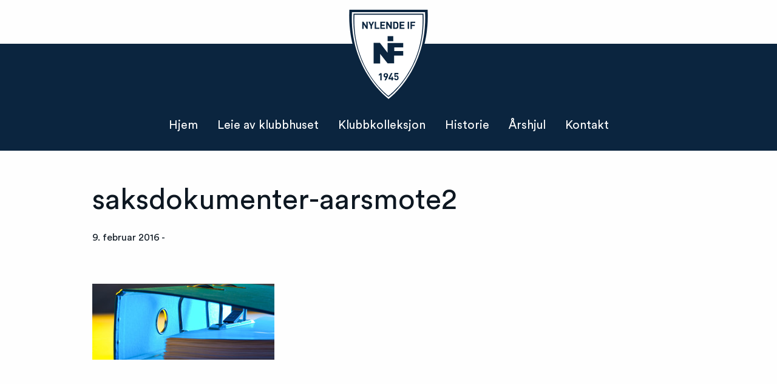

--- FILE ---
content_type: text/html; charset=UTF-8
request_url: http://nylende.no/sakliste-og-saksdokumenter-for-arsmote-i-nylende-idretsforening/saksdokumenter-aarsmote2/
body_size: 5973
content:
<!doctype html>
<html class="no-js" lang="nb-NO" >
	<head>
		<meta charset="UTF-8" />
		<meta name="viewport" content="width=device-width, initial-scale=1.0" />
		<meta name='robots' content='index, follow, max-image-preview:large, max-snippet:-1, max-video-preview:-1' />
	<style>img:is([sizes="auto" i], [sizes^="auto," i]) { contain-intrinsic-size: 3000px 1500px }</style>
	
	<!-- This site is optimized with the Yoast SEO plugin v25.6 - https://yoast.com/wordpress/plugins/seo/ -->
	<title>saksdokumenter-aarsmote2 - Nylende IF</title>
	<link rel="canonical" href="http://nylende.no/sakliste-og-saksdokumenter-for-arsmote-i-nylende-idretsforening/saksdokumenter-aarsmote2/" />
	<meta property="og:locale" content="nb_NO" />
	<meta property="og:type" content="article" />
	<meta property="og:title" content="saksdokumenter-aarsmote2 - Nylende IF" />
	<meta property="og:url" content="http://nylende.no/sakliste-og-saksdokumenter-for-arsmote-i-nylende-idretsforening/saksdokumenter-aarsmote2/" />
	<meta property="og:site_name" content="Nylende IF" />
	<meta property="article:publisher" content="https://www.facebook.com/NylendeIF" />
	<meta property="og:image" content="http://nylende.no/sakliste-og-saksdokumenter-for-arsmote-i-nylende-idretsforening/saksdokumenter-aarsmote2" />
	<meta property="og:image:width" content="1800" />
	<meta property="og:image:height" content="750" />
	<meta property="og:image:type" content="image/jpeg" />
	<meta name="twitter:card" content="summary_large_image" />
	<script type="application/ld+json" class="yoast-schema-graph">{"@context":"https://schema.org","@graph":[{"@type":"WebPage","@id":"http://nylende.no/sakliste-og-saksdokumenter-for-arsmote-i-nylende-idretsforening/saksdokumenter-aarsmote2/","url":"http://nylende.no/sakliste-og-saksdokumenter-for-arsmote-i-nylende-idretsforening/saksdokumenter-aarsmote2/","name":"saksdokumenter-aarsmote2 - Nylende IF","isPartOf":{"@id":"https://nylende.no/#website"},"primaryImageOfPage":{"@id":"http://nylende.no/sakliste-og-saksdokumenter-for-arsmote-i-nylende-idretsforening/saksdokumenter-aarsmote2/#primaryimage"},"image":{"@id":"http://nylende.no/sakliste-og-saksdokumenter-for-arsmote-i-nylende-idretsforening/saksdokumenter-aarsmote2/#primaryimage"},"thumbnailUrl":"http://nylende.no/wp-content/uploads/2016/02/saksdokumenter-aarsmote2.jpg","datePublished":"2016-02-09T08:48:59+00:00","breadcrumb":{"@id":"http://nylende.no/sakliste-og-saksdokumenter-for-arsmote-i-nylende-idretsforening/saksdokumenter-aarsmote2/#breadcrumb"},"inLanguage":"nb-NO","potentialAction":[{"@type":"ReadAction","target":["http://nylende.no/sakliste-og-saksdokumenter-for-arsmote-i-nylende-idretsforening/saksdokumenter-aarsmote2/"]}]},{"@type":"ImageObject","inLanguage":"nb-NO","@id":"http://nylende.no/sakliste-og-saksdokumenter-for-arsmote-i-nylende-idretsforening/saksdokumenter-aarsmote2/#primaryimage","url":"http://nylende.no/wp-content/uploads/2016/02/saksdokumenter-aarsmote2.jpg","contentUrl":"http://nylende.no/wp-content/uploads/2016/02/saksdokumenter-aarsmote2.jpg","width":1800,"height":750},{"@type":"BreadcrumbList","@id":"http://nylende.no/sakliste-og-saksdokumenter-for-arsmote-i-nylende-idretsforening/saksdokumenter-aarsmote2/#breadcrumb","itemListElement":[{"@type":"ListItem","position":1,"name":"Hjem","item":"http://nylende.no/"},{"@type":"ListItem","position":2,"name":"Sakliste og saksdokumenter for årsmøte i Nylende idrettsforening","item":"http://nylende.no/sakliste-og-saksdokumenter-for-arsmote-i-nylende-idretsforening/"},{"@type":"ListItem","position":3,"name":"saksdokumenter-aarsmote2"}]},{"@type":"WebSite","@id":"https://nylende.no/#website","url":"https://nylende.no/","name":"Nylende IF","description":"Klubben i våre hjerter","publisher":{"@id":"https://nylende.no/#organization"},"potentialAction":[{"@type":"SearchAction","target":{"@type":"EntryPoint","urlTemplate":"https://nylende.no/?s={search_term_string}"},"query-input":{"@type":"PropertyValueSpecification","valueRequired":true,"valueName":"search_term_string"}}],"inLanguage":"nb-NO"},{"@type":"Organization","@id":"https://nylende.no/#organization","name":"Nylende IF","url":"https://nylende.no/","logo":{"@type":"ImageObject","inLanguage":"nb-NO","@id":"https://nylende.no/#/schema/logo/image/","url":"https://nylende.no/wp-content/uploads/2023/04/Nylende.png","contentUrl":"https://nylende.no/wp-content/uploads/2023/04/Nylende.png","width":696,"height":696,"caption":"Nylende IF"},"image":{"@id":"https://nylende.no/#/schema/logo/image/"},"sameAs":["https://www.facebook.com/NylendeIF"]}]}</script>
	<!-- / Yoast SEO plugin. -->


<link rel='dns-prefetch' href='//ajax.googleapis.com' />
<link rel='stylesheet' id='wp-block-library-css' href='http://nylende.no/wp-includes/css/dist/block-library/style.min.css?ver=6.8.3' type='text/css' media='all' />
<style id='classic-theme-styles-inline-css' type='text/css'>
/*! This file is auto-generated */
.wp-block-button__link{color:#fff;background-color:#32373c;border-radius:9999px;box-shadow:none;text-decoration:none;padding:calc(.667em + 2px) calc(1.333em + 2px);font-size:1.125em}.wp-block-file__button{background:#32373c;color:#fff;text-decoration:none}
</style>
<style id='global-styles-inline-css' type='text/css'>
:root{--wp--preset--aspect-ratio--square: 1;--wp--preset--aspect-ratio--4-3: 4/3;--wp--preset--aspect-ratio--3-4: 3/4;--wp--preset--aspect-ratio--3-2: 3/2;--wp--preset--aspect-ratio--2-3: 2/3;--wp--preset--aspect-ratio--16-9: 16/9;--wp--preset--aspect-ratio--9-16: 9/16;--wp--preset--color--black: #000000;--wp--preset--color--cyan-bluish-gray: #abb8c3;--wp--preset--color--white: #ffffff;--wp--preset--color--pale-pink: #f78da7;--wp--preset--color--vivid-red: #cf2e2e;--wp--preset--color--luminous-vivid-orange: #ff6900;--wp--preset--color--luminous-vivid-amber: #fcb900;--wp--preset--color--light-green-cyan: #7bdcb5;--wp--preset--color--vivid-green-cyan: #00d084;--wp--preset--color--pale-cyan-blue: #8ed1fc;--wp--preset--color--vivid-cyan-blue: #0693e3;--wp--preset--color--vivid-purple: #9b51e0;--wp--preset--gradient--vivid-cyan-blue-to-vivid-purple: linear-gradient(135deg,rgba(6,147,227,1) 0%,rgb(155,81,224) 100%);--wp--preset--gradient--light-green-cyan-to-vivid-green-cyan: linear-gradient(135deg,rgb(122,220,180) 0%,rgb(0,208,130) 100%);--wp--preset--gradient--luminous-vivid-amber-to-luminous-vivid-orange: linear-gradient(135deg,rgba(252,185,0,1) 0%,rgba(255,105,0,1) 100%);--wp--preset--gradient--luminous-vivid-orange-to-vivid-red: linear-gradient(135deg,rgba(255,105,0,1) 0%,rgb(207,46,46) 100%);--wp--preset--gradient--very-light-gray-to-cyan-bluish-gray: linear-gradient(135deg,rgb(238,238,238) 0%,rgb(169,184,195) 100%);--wp--preset--gradient--cool-to-warm-spectrum: linear-gradient(135deg,rgb(74,234,220) 0%,rgb(151,120,209) 20%,rgb(207,42,186) 40%,rgb(238,44,130) 60%,rgb(251,105,98) 80%,rgb(254,248,76) 100%);--wp--preset--gradient--blush-light-purple: linear-gradient(135deg,rgb(255,206,236) 0%,rgb(152,150,240) 100%);--wp--preset--gradient--blush-bordeaux: linear-gradient(135deg,rgb(254,205,165) 0%,rgb(254,45,45) 50%,rgb(107,0,62) 100%);--wp--preset--gradient--luminous-dusk: linear-gradient(135deg,rgb(255,203,112) 0%,rgb(199,81,192) 50%,rgb(65,88,208) 100%);--wp--preset--gradient--pale-ocean: linear-gradient(135deg,rgb(255,245,203) 0%,rgb(182,227,212) 50%,rgb(51,167,181) 100%);--wp--preset--gradient--electric-grass: linear-gradient(135deg,rgb(202,248,128) 0%,rgb(113,206,126) 100%);--wp--preset--gradient--midnight: linear-gradient(135deg,rgb(2,3,129) 0%,rgb(40,116,252) 100%);--wp--preset--font-size--small: 13px;--wp--preset--font-size--medium: 20px;--wp--preset--font-size--large: 36px;--wp--preset--font-size--x-large: 42px;--wp--preset--spacing--20: 0.44rem;--wp--preset--spacing--30: 0.67rem;--wp--preset--spacing--40: 1rem;--wp--preset--spacing--50: 1.5rem;--wp--preset--spacing--60: 2.25rem;--wp--preset--spacing--70: 3.38rem;--wp--preset--spacing--80: 5.06rem;--wp--preset--shadow--natural: 6px 6px 9px rgba(0, 0, 0, 0.2);--wp--preset--shadow--deep: 12px 12px 50px rgba(0, 0, 0, 0.4);--wp--preset--shadow--sharp: 6px 6px 0px rgba(0, 0, 0, 0.2);--wp--preset--shadow--outlined: 6px 6px 0px -3px rgba(255, 255, 255, 1), 6px 6px rgba(0, 0, 0, 1);--wp--preset--shadow--crisp: 6px 6px 0px rgba(0, 0, 0, 1);}:where(.is-layout-flex){gap: 0.5em;}:where(.is-layout-grid){gap: 0.5em;}body .is-layout-flex{display: flex;}.is-layout-flex{flex-wrap: wrap;align-items: center;}.is-layout-flex > :is(*, div){margin: 0;}body .is-layout-grid{display: grid;}.is-layout-grid > :is(*, div){margin: 0;}:where(.wp-block-columns.is-layout-flex){gap: 2em;}:where(.wp-block-columns.is-layout-grid){gap: 2em;}:where(.wp-block-post-template.is-layout-flex){gap: 1.25em;}:where(.wp-block-post-template.is-layout-grid){gap: 1.25em;}.has-black-color{color: var(--wp--preset--color--black) !important;}.has-cyan-bluish-gray-color{color: var(--wp--preset--color--cyan-bluish-gray) !important;}.has-white-color{color: var(--wp--preset--color--white) !important;}.has-pale-pink-color{color: var(--wp--preset--color--pale-pink) !important;}.has-vivid-red-color{color: var(--wp--preset--color--vivid-red) !important;}.has-luminous-vivid-orange-color{color: var(--wp--preset--color--luminous-vivid-orange) !important;}.has-luminous-vivid-amber-color{color: var(--wp--preset--color--luminous-vivid-amber) !important;}.has-light-green-cyan-color{color: var(--wp--preset--color--light-green-cyan) !important;}.has-vivid-green-cyan-color{color: var(--wp--preset--color--vivid-green-cyan) !important;}.has-pale-cyan-blue-color{color: var(--wp--preset--color--pale-cyan-blue) !important;}.has-vivid-cyan-blue-color{color: var(--wp--preset--color--vivid-cyan-blue) !important;}.has-vivid-purple-color{color: var(--wp--preset--color--vivid-purple) !important;}.has-black-background-color{background-color: var(--wp--preset--color--black) !important;}.has-cyan-bluish-gray-background-color{background-color: var(--wp--preset--color--cyan-bluish-gray) !important;}.has-white-background-color{background-color: var(--wp--preset--color--white) !important;}.has-pale-pink-background-color{background-color: var(--wp--preset--color--pale-pink) !important;}.has-vivid-red-background-color{background-color: var(--wp--preset--color--vivid-red) !important;}.has-luminous-vivid-orange-background-color{background-color: var(--wp--preset--color--luminous-vivid-orange) !important;}.has-luminous-vivid-amber-background-color{background-color: var(--wp--preset--color--luminous-vivid-amber) !important;}.has-light-green-cyan-background-color{background-color: var(--wp--preset--color--light-green-cyan) !important;}.has-vivid-green-cyan-background-color{background-color: var(--wp--preset--color--vivid-green-cyan) !important;}.has-pale-cyan-blue-background-color{background-color: var(--wp--preset--color--pale-cyan-blue) !important;}.has-vivid-cyan-blue-background-color{background-color: var(--wp--preset--color--vivid-cyan-blue) !important;}.has-vivid-purple-background-color{background-color: var(--wp--preset--color--vivid-purple) !important;}.has-black-border-color{border-color: var(--wp--preset--color--black) !important;}.has-cyan-bluish-gray-border-color{border-color: var(--wp--preset--color--cyan-bluish-gray) !important;}.has-white-border-color{border-color: var(--wp--preset--color--white) !important;}.has-pale-pink-border-color{border-color: var(--wp--preset--color--pale-pink) !important;}.has-vivid-red-border-color{border-color: var(--wp--preset--color--vivid-red) !important;}.has-luminous-vivid-orange-border-color{border-color: var(--wp--preset--color--luminous-vivid-orange) !important;}.has-luminous-vivid-amber-border-color{border-color: var(--wp--preset--color--luminous-vivid-amber) !important;}.has-light-green-cyan-border-color{border-color: var(--wp--preset--color--light-green-cyan) !important;}.has-vivid-green-cyan-border-color{border-color: var(--wp--preset--color--vivid-green-cyan) !important;}.has-pale-cyan-blue-border-color{border-color: var(--wp--preset--color--pale-cyan-blue) !important;}.has-vivid-cyan-blue-border-color{border-color: var(--wp--preset--color--vivid-cyan-blue) !important;}.has-vivid-purple-border-color{border-color: var(--wp--preset--color--vivid-purple) !important;}.has-vivid-cyan-blue-to-vivid-purple-gradient-background{background: var(--wp--preset--gradient--vivid-cyan-blue-to-vivid-purple) !important;}.has-light-green-cyan-to-vivid-green-cyan-gradient-background{background: var(--wp--preset--gradient--light-green-cyan-to-vivid-green-cyan) !important;}.has-luminous-vivid-amber-to-luminous-vivid-orange-gradient-background{background: var(--wp--preset--gradient--luminous-vivid-amber-to-luminous-vivid-orange) !important;}.has-luminous-vivid-orange-to-vivid-red-gradient-background{background: var(--wp--preset--gradient--luminous-vivid-orange-to-vivid-red) !important;}.has-very-light-gray-to-cyan-bluish-gray-gradient-background{background: var(--wp--preset--gradient--very-light-gray-to-cyan-bluish-gray) !important;}.has-cool-to-warm-spectrum-gradient-background{background: var(--wp--preset--gradient--cool-to-warm-spectrum) !important;}.has-blush-light-purple-gradient-background{background: var(--wp--preset--gradient--blush-light-purple) !important;}.has-blush-bordeaux-gradient-background{background: var(--wp--preset--gradient--blush-bordeaux) !important;}.has-luminous-dusk-gradient-background{background: var(--wp--preset--gradient--luminous-dusk) !important;}.has-pale-ocean-gradient-background{background: var(--wp--preset--gradient--pale-ocean) !important;}.has-electric-grass-gradient-background{background: var(--wp--preset--gradient--electric-grass) !important;}.has-midnight-gradient-background{background: var(--wp--preset--gradient--midnight) !important;}.has-small-font-size{font-size: var(--wp--preset--font-size--small) !important;}.has-medium-font-size{font-size: var(--wp--preset--font-size--medium) !important;}.has-large-font-size{font-size: var(--wp--preset--font-size--large) !important;}.has-x-large-font-size{font-size: var(--wp--preset--font-size--x-large) !important;}
:where(.wp-block-post-template.is-layout-flex){gap: 1.25em;}:where(.wp-block-post-template.is-layout-grid){gap: 1.25em;}
:where(.wp-block-columns.is-layout-flex){gap: 2em;}:where(.wp-block-columns.is-layout-grid){gap: 2em;}
:root :where(.wp-block-pullquote){font-size: 1.5em;line-height: 1.6;}
</style>
<link rel='stylesheet' id='main-stylesheet-css' href='http://nylende.no/wp-content/themes/nylende/dist/assets/css/app.css?ver=2.10.4' type='text/css' media='all' />
<script type="text/javascript" src="https://ajax.googleapis.com/ajax/libs/jquery/3.2.1/jquery.min.js?ver=3.2.1" id="jquery-js"></script>
<link rel="https://api.w.org/" href="http://nylende.no/wp-json/" /><link rel="alternate" title="JSON" type="application/json" href="http://nylende.no/wp-json/wp/v2/media/626" /><link rel="alternate" title="oEmbed (JSON)" type="application/json+oembed" href="http://nylende.no/wp-json/oembed/1.0/embed?url=http%3A%2F%2Fnylende.no%2Fsakliste-og-saksdokumenter-for-arsmote-i-nylende-idretsforening%2Fsaksdokumenter-aarsmote2%2F" />
<link rel="alternate" title="oEmbed (XML)" type="text/xml+oembed" href="http://nylende.no/wp-json/oembed/1.0/embed?url=http%3A%2F%2Fnylende.no%2Fsakliste-og-saksdokumenter-for-arsmote-i-nylende-idretsforening%2Fsaksdokumenter-aarsmote2%2F&#038;format=xml" />
<link rel="icon" href="http://nylende.no/wp-content/uploads/2015/12/cropped-favicon-32x32.png" sizes="32x32" />
<link rel="icon" href="http://nylende.no/wp-content/uploads/2015/12/cropped-favicon-192x192.png" sizes="192x192" />
<link rel="apple-touch-icon" href="http://nylende.no/wp-content/uploads/2015/12/cropped-favicon-180x180.png" />
<meta name="msapplication-TileImage" content="http://nylende.no/wp-content/uploads/2015/12/cropped-favicon-270x270.png" />
	</head>
	<body class="attachment wp-singular attachment-template-default single single-attachment postid-626 attachmentid-626 attachment-jpeg wp-theme-nylende topbar">

	
	<header>
		<div class="grid-container logo show-for-medium">
			<div class="site-navigation grid-x">
				<div class="cell small-12 text-center">
					<a href="http://nylende.no/" rel="home"><img width="150" alt="logo" src="http://nylende.no/wp-content/themes/nylende/dist/assets/images/logo-nylende.svg" /></a>
				</div>
			</div>
		</div>

		<div class="site-title-bar title-bar" data-responsive-toggle="mobile-menu" data-hide-for="medium" >
			<div class="title-bar-left">
				<span class="site-mobile-title title-bar-title">
					<a href="http://nylende.no/" rel="home"><img width="80" alt="logo" src="http://nylende.no/wp-content/themes/nylende/dist/assets/images/logo-nylende.svg" /></a>
				</span>
			</div>
			<div class="title-bar-right">
				<button aria-label="Main Menu" class="menu-icon" type="button" data-toggle="offcanvas-full-screen"></button>
				<div id="offcanvas-full-screen" class="offcanvas-full-screen" data-off-canvas data-transition="overlap">
					<div class="offcanvas-full-screen-inner">
						<button class="offcanvas-full-screen-close" aria-label="Lukk meny" type="button" data-close> </button>
						<ul class="offcanvas-full-screen-menu">
							<ul id="menu-main" class="vertical menu" data-accordion-menu data-submenu-toggle="true"><li id="menu-item-1553" class="menu-item menu-item-type-post_type menu-item-object-page menu-item-home menu-item-1553"><a href="http://nylende.no/">Hjem</a></li>
<li id="menu-item-315" class="menu-item menu-item-type-post_type menu-item-object-page menu-item-315"><a href="http://nylende.no/leie-av-klubbhuset/">Leie av klubbhuset</a></li>
<li id="menu-item-1555" class="menu-item menu-item-type-custom menu-item-object-custom menu-item-1555"><a target="_blank" href="https://www.torshovsport.no/klubbservice/klubbkolleksjoner/fredrikstad/nylende-if">Klubbkolleksjon</a></li>
<li id="menu-item-360" class="menu-item menu-item-type-post_type menu-item-object-page menu-item-360"><a href="http://nylende.no/historie/">Historie</a></li>
<li id="menu-item-1547" class="menu-item menu-item-type-custom menu-item-object-custom menu-item-1547"><a target="_blank" href="https://aarshjulet.nif.no/arshjul?w=uc6552c763">Årshjul</a></li>
<li id="menu-item-105" class="menu-item menu-item-type-post_type menu-item-object-page menu-item-105"><a href="http://nylende.no/kontakt/">Kontakt</a></li>
</ul>						</ul>
					</div>
				</div>
			</div>
		</div>

		<div class="grid-container full top-bar">
			<div class="grid-x">
				<div class="cell small-12 text-center">
					<ul id="menu-main-1" class="dropdown menu desktop-menu" data-dropdown-menu><li class="menu-item menu-item-type-post_type menu-item-object-page menu-item-home menu-item-1553"><a href="http://nylende.no/">Hjem</a></li>
<li class="menu-item menu-item-type-post_type menu-item-object-page menu-item-315"><a href="http://nylende.no/leie-av-klubbhuset/">Leie av klubbhuset</a></li>
<li class="menu-item menu-item-type-custom menu-item-object-custom menu-item-1555"><a target="_blank" href="https://www.torshovsport.no/klubbservice/klubbkolleksjoner/fredrikstad/nylende-if">Klubbkolleksjon</a></li>
<li class="menu-item menu-item-type-post_type menu-item-object-page menu-item-360"><a href="http://nylende.no/historie/">Historie</a></li>
<li class="menu-item menu-item-type-custom menu-item-object-custom menu-item-1547"><a target="_blank" href="https://aarshjulet.nif.no/arshjul?w=uc6552c763">Årshjul</a></li>
<li class="menu-item menu-item-type-post_type menu-item-object-page menu-item-105"><a href="http://nylende.no/kontakt/">Kontakt</a></li>
</ul>
											
<nav class="mobile-menu vertical menu" id="mobile-menu" role="navigation">
	<ul id="menu-main-2" class="vertical menu" data-accordion-menu data-submenu-toggle="true"><li class="menu-item menu-item-type-post_type menu-item-object-page menu-item-home menu-item-1553"><a href="http://nylende.no/">Hjem</a></li>
<li class="menu-item menu-item-type-post_type menu-item-object-page menu-item-315"><a href="http://nylende.no/leie-av-klubbhuset/">Leie av klubbhuset</a></li>
<li class="menu-item menu-item-type-custom menu-item-object-custom menu-item-1555"><a target="_blank" href="https://www.torshovsport.no/klubbservice/klubbkolleksjoner/fredrikstad/nylende-if">Klubbkolleksjon</a></li>
<li class="menu-item menu-item-type-post_type menu-item-object-page menu-item-360"><a href="http://nylende.no/historie/">Historie</a></li>
<li class="menu-item menu-item-type-custom menu-item-object-custom menu-item-1547"><a target="_blank" href="https://aarshjulet.nif.no/arshjul?w=uc6552c763">Årshjul</a></li>
<li class="menu-item menu-item-type-post_type menu-item-object-page menu-item-105"><a href="http://nylende.no/kontakt/">Kontakt</a></li>
</ul></nav>
									</div>
			</div>
		</div>


	</header>


	</header>

	
<div class="grid-container single-article">
	<div class="grid-x spacer">

		<!-- ***************************************** -->
		<!-- ******** Grid for featured image ******** -->
		<!-- ***************************************** -->

		<div class="cell small-12">
					</div>

		<!-- ***************************************** -->
		<!-- ** Grid for category, title and author ** -->
	 	<!-- ***************************************** -->

		<div class="cell small-12 large-offset-1 large-10">

			<h1>saksdokumenter-aarsmote2</h1>

			<div class="category">
				<time class="updated" datetime="2016-02-09T09:48:59+01:00">9. februar 2016</time>			-
							</div>
		</div>


		<!-- ***************************************** -->
		<!-- ******** Grid for blog content ********** -->
		<!-- ***************************************** -->

		<div class="cell small-12 large-offset-1 large-10 single-article-content">
			<h4 class="excerpt"></h4>

			<!--<em><p class="byline author">Skrevet av <a href="http://nylende.no/author/_vegardsimensen_/" rel="author" class="fn">Vegard Simensen</a></p></em>-->
			<br />
			<p class="attachment"><a href='http://nylende.no/wp-content/uploads/2016/02/saksdokumenter-aarsmote2.jpg'><img decoding="async" width="300" height="125" src="http://nylende.no/wp-content/uploads/2016/02/saksdokumenter-aarsmote2-300x125.jpg" class="attachment-medium size-medium" alt="" srcset="http://nylende.no/wp-content/uploads/2016/02/saksdokumenter-aarsmote2-300x125.jpg 300w, http://nylende.no/wp-content/uploads/2016/02/saksdokumenter-aarsmote2-1024x427.jpg 1024w, http://nylende.no/wp-content/uploads/2016/02/saksdokumenter-aarsmote2-128x53.jpg 128w, http://nylende.no/wp-content/uploads/2016/02/saksdokumenter-aarsmote2-32x13.jpg 32w, http://nylende.no/wp-content/uploads/2016/02/saksdokumenter-aarsmote2.jpg 1800w" sizes="(max-width: 639px) 98vw, (max-width: 1199px) 64vw, 300px" /></a></p>
		</div>

		<!-- ***************************************** -->
		<!-- ******** Grid for next/previos posts ********** -->
		<!-- ***************************************** -->
 		<div class="cell small-6 previous-link">
			<h5>< <a href="http://nylende.no/sakliste-og-saksdokumenter-for-arsmote-i-nylende-idretsforening/" rel="prev">Sakliste og saksdokumenter for årsmøte i Nylende idrettsforening</a></h5>
		</div>

		<div class="cell small-6 next-link text-right">
			<h5> ></h5>
		</div>

	</div>
</div>


<div id="footer" class="footer-container">
	<footer class="footer grid-container">
		<div class="grid-x">
      <div class="cell small-12 large-4">
        <p>
          <a href="http://nylende.no/leie-av-klubbhuset">Leie av klubbhuset</a><br />
		  <a href="http://nylende.no/historie">Historie</a><br />
          <a href="http://nylende.no/kontakt">Kontakt</a><br />
        </p>
      </div>
			<div class="cell small-12 large-4">
					<p><strong>Nylende Idrettsforening</strong><br />
          Postboks 108, 1662 Rolvsøy<br />
          Besøksadresse: Soliveien 217, 1667 Rolvsøy<br />
        </p>
        <p><a href="mailto:post@nylende.no">post@nylende.no </a></p>
			</div>
      <div class="cell small-12 large-4 footer-logo">
        <img width="150" alt="logo" src="http://nylende.no/wp-content/themes/nylende/dist/assets/images/logo-nylende.svg" />

			</div>

			</div>
	</footer>
</div>


<script type="speculationrules">
{"prefetch":[{"source":"document","where":{"and":[{"href_matches":"\/*"},{"not":{"href_matches":["\/wp-*.php","\/wp-admin\/*","\/wp-content\/uploads\/*","\/wp-content\/*","\/wp-content\/plugins\/*","\/wp-content\/themes\/nylende\/*","\/*\\?(.+)"]}},{"not":{"selector_matches":"a[rel~=\"nofollow\"]"}},{"not":{"selector_matches":".no-prefetch, .no-prefetch a"}}]},"eagerness":"conservative"}]}
</script>
<script type="text/javascript" src="http://nylende.no/wp-content/themes/nylende/dist/assets/js/app.js?ver=2.10.4" id="foundation-js"></script>
<script type="text/javascript" src="http://nylende.no/wp-includes/js/comment-reply.min.js?ver=6.8.3" id="comment-reply-js" async="async" data-wp-strategy="async"></script>
</body>
</html>


--- FILE ---
content_type: image/svg+xml
request_url: http://nylende.no/wp-content/themes/nylende/dist/assets/images/logo-nylende.svg
body_size: 3201
content:
<?xml version="1.0" encoding="utf-8"?>
<!-- Generator: Adobe Illustrator 22.1.0, SVG Export Plug-In . SVG Version: 6.00 Build 0)  -->
<svg version="1.1" id="Layer_1" xmlns="http://www.w3.org/2000/svg" xmlns:xlink="http://www.w3.org/1999/xlink" x="0px" y="0px"
	 viewBox="0 0 98.5 100" style="enable-background:new 0 0 98.5 100;" xml:space="preserve">
<style type="text/css">
	.st0{fill:#0B253F;}
	.st1{fill:#FFFFFF;}
</style>
<g>
	<path class="st0" d="M91.6,0h-0.3H6.9C3.7,67.2,49.2,100,49.2,100l0,0l0,0C49.3,100,94.8,67.2,91.6,0z"/>
</g>
<g>
	<path class="st1" d="M88.8,2.6h-0.3H9.7c-3,63.2,39.6,94.1,39.6,94.1l0,0l0,0C49.3,96.7,91.8,65.8,88.8,2.6z"/>
</g>
<g>
	<path class="st0" d="M87.1,4.3h-0.3H11.4C8.6,65,49.2,94.7,49.2,94.7l0,0l0,0C49.3,94.7,89.9,65,87.1,4.3z"/>
</g>
<g>
	<path class="st1" d="M86.1,5.4h-0.3H12.4c-2.8,59.1,36.8,88,36.8,88l0,0l0,0C49.3,93.5,88.8,64.6,86.1,5.4z"/>
</g>
<g>
	<path class="st0" d="M26.8,20.8h-1.4L22.3,16v4.8h-1.5V13h1.4l3.1,4.8V13h1.5V20.8z"/>
	<path class="st0" d="M33.7,13l-2.4,4.6v3.2h-1.5v-3.2L27.5,13h1.7l1.5,3.2L32,13H33.7z"/>
	<path class="st0" d="M39.4,20.8h-5.1V13h1.5v6.5h3.6V20.8z"/>
	<path class="st0" d="M45.6,20.8h-5.2V13h5.2v1.4H42v1.8h3v1.4h-3.1v1.9h3.6L45.6,20.8L45.6,20.8z"/>
	<path class="st0" d="M52.8,20.8h-1.4L48.3,16v4.8h-1.5V13h1.4l3.1,4.8V13h1.5V20.8z"/>
	<path class="st0" d="M60,16.9c0,0.9,0,1.4-0.1,1.7c-0.1,0.6-0.3,1.1-0.7,1.5c-0.5,0.5-1.2,0.7-2.1,0.7h-2.8V13h2.8
		c0.9,0,1.6,0.2,2.1,0.7c0.4,0.4,0.6,0.9,0.7,1.5C60,15.5,60,16,60,16.9z M58.5,16.9c0-0.6,0-1.1-0.1-1.3c0-0.3-0.1-0.5-0.3-0.7
		c-0.3-0.3-0.6-0.5-1.1-0.5h-1.2v5.1H57c0.5,0,0.9-0.2,1.1-0.5c0.1-0.2,0.2-0.4,0.3-0.7C58.5,18,58.5,17.5,58.5,16.9z"/>
	<path class="st0" d="M66.5,20.8h-5.2V13h5.2v1.4h-3.6v1.8H66v1.4h-3.1v1.9h3.6V20.8z"/>
	<path class="st0" d="M71.5,20.8H70V13h1.5V20.8z"/>
	<path class="st0" d="M78.2,14.4h-3.6v1.9h3.1v1.4h-3.1v3.2H73V13h5.2V14.4z"/>
</g>
<g>
	<g>
		<path class="st0" d="M41.8,76.6h-1.4v-6.3l-1.6,1.4v-1.5l1.6-1.4h1.4V76.6z"/>
		<path class="st0" d="M48.8,71.1c0,0.5-0.2,1.2-0.6,2.1l-1.7,3.4h-1.6l1.6-3.2c-0.2,0.1-0.4,0.1-0.6,0.1c-0.6,0-1-0.2-1.4-0.6
			s-0.6-1-0.6-1.7c0-0.8,0.2-1.4,0.7-1.8c0.4-0.4,1-0.6,1.7-0.6s1.3,0.2,1.7,0.6C48.5,69.7,48.8,70.3,48.8,71.1z M47.3,71.1
			c0-0.4-0.1-0.6-0.3-0.8c-0.2-0.2-0.4-0.3-0.7-0.3s-0.5,0.1-0.7,0.3s-0.3,0.5-0.3,0.8s0.1,0.6,0.3,0.8s0.4,0.3,0.7,0.3
			s0.5-0.1,0.7-0.3S47.3,71.5,47.3,71.1z"/>
		<path class="st0" d="M54.6,75.5h-0.7v1.1h-1.4v-1.1h-3.2v-1.4l2.7-5.4h1.6l-2.7,5.4h1.6v-1.5h1.4v1.5h0.7
			C54.6,74.1,54.6,75.5,54.6,75.5z"/>
		<path class="st0" d="M60.1,73.9c0,0.5,0,0.9-0.1,1.1c-0.1,0.3-0.3,0.7-0.6,0.9c-0.4,0.4-1,0.6-1.7,0.6s-1.3-0.2-1.7-0.6
			s-0.6-0.9-0.6-1.6h1.4c0.1,0.6,0.4,1,1,1c0.3,0,0.5-0.1,0.7-0.3c0.2-0.2,0.3-0.6,0.3-1.2c0-0.9-0.3-1.4-1-1.4
			c-0.5,0-0.8,0.2-0.9,0.6h-1.3v-4.4H60V70h-3.2v1.7c0.3-0.3,0.7-0.4,1.2-0.4c0.6,0,1.1,0.2,1.5,0.5C59.9,72.3,60.1,73,60.1,73.9z"
			/>
	</g>
</g>
<g>
	<polygon class="st0" points="33.2,58.3 40.2,58.3 40.2,47.9 48.3,58.2 55.3,58.2 55.3,49.8 65.2,49.8 65.2,44.8 55.5,44.8 
		55.5,40.8 65.2,40.8 65.2,36.1 48.3,36.1 48.3,46.7 40,36 33.2,36 	"/>
	<polyline class="st0" points="48.3,34.1 48.3,28.6 54.4,28.6 54.4,34.1 48.3,34.1 	"/>
</g>
</svg>
